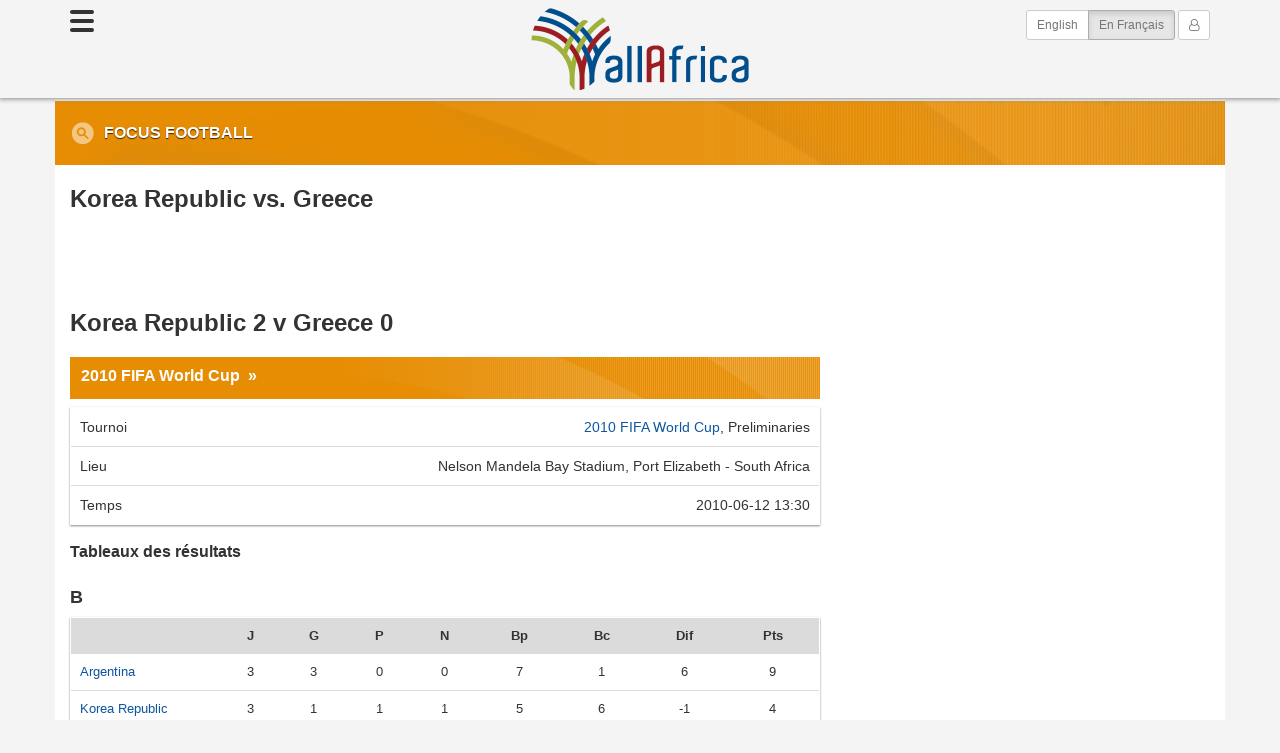

--- FILE ---
content_type: application/javascript
request_url: https://cdn.allafrica.com/static/js/header-ad-functions.min.js?v=2025082501
body_size: 951
content:
"use strict";function fireDFP(){googletag.cmd.push(function(){googletag.pubads().setPrivacySettings({nonPersonalizedAds:requestNonPersonalizedAds})});var adContainers=getDFPAdContainers();activateDFPSlots(adContainers);fetchDFPAds(adContainers);googletag.cmd.push(function(){googletag.pubads().refresh()})}function loadAds(){try{fireLoadJSBundle("clickio")}catch(e){logError(e)}try{fireLoadJSBundle("gpt");fireDFP()}catch(e){logError(e)}try{fireLoadJSBundle("adsense");configureAdSense({enablePageLevelAds:true})}catch(e){logError(e)}}function getDFPAdContainers(){var dfpSlotContainers=[];let nodeList=document.querySelectorAll(".container.subnav .row.ads, .container.bottom .row.ads, .column.main .section.ads, .column.aside .outer-ad-container, #pixel-container");for(let i=0;i<nodeList.length;i++){let node=nodeList[i];if(isHidden(node))continue;dfpSlotContainers.push(node)}let node=document.querySelector(".photoessays.view .section.photoessay-feature");if(node)dfpSlotContainers.push(node);return dfpSlotContainers}function activateDFPSlots(containers){for(let i=0;i<containers.length;i++){let container=containers[i];container.style.display="";let nodeList=container.querySelectorAll(".ad-container.gpt-ad.inactive");for(let i=0;i<nodeList.length;i++){let node=nodeList[i];if(isHidden(node))continue;node.classList.remove("inactive");node.classList.add("activated")}}}function fetchDFPAds(containers){if(!window["googletag"])return;containers.forEach(function(element){const nodeList=element.querySelectorAll(".ad-container.gpt-ad.activated");nodeList.forEach(function(slot){const dfpNetwork=slot.dataset.dfpNetwork,dfpAdUnit=slot.dataset.dfpAdUnit,dfpAdUnitPath=["",dfpNetwork,dfpAdUnit].join("/"),dfpSizes=slot.dataset.dfpSizes,divId=slot.getAttribute("id");if(slot.classList.contains("fetched"))return;if(dfpNetwork&&dfpAdUnit&&dfpAdUnitPath&&dfpSizes&&divId){googletag.cmd.push(function(){if("object"===typeof slots&&!(dfpAdUnit in slots)){slots[dfpAdUnit]=googletag.defineSlot(dfpAdUnitPath,dfpSizes,divId).addService(googletag.pubads());if(mappings[dfpAdUnit])slots[dfpAdUnit].defineSizeMapping(mappings[dfpAdUnit])}});googletag.cmd.push(function(){googletag.display(divId)});slot.classList.add("fetched")}})})}function configureAdSense(){var args=Object.assign({enablePageLevelAds:true},arguments[0]);if(void 0===typeof window.googleAdClient)return;(adsbygoogle=window.adsbygoogle||[]).pauseAdRequests=1;(adsbygoogle=window.adsbygoogle||[]).requestNonPersonalizedAds=requestNonPersonalizedAds;(adsbygoogle=window.adsbygoogle||[]).pauseAdRequests=0;(adsbygoogle=window.adsbygoogle||[]).push({google_ad_client:window.googleAdClient,enable_page_level_ads:args.enablePageLevelAds});let nodeList=document.querySelectorAll(".ad-container.adsense-ad");for(let i=0;i<nodeList.length;i++){let node=nodeList[i];if(isHidden(node))continue;let childNodeList=node.childNodes;for(let j=0;j<childNodeList.length;j++){let childNode=childNodeList[j];if(1!==childNode.nodeType)continue;if("ins"!==childNode.nodeName.toLowerCase())continue;if(!childNode.classList.contains("adsbygoogle"))continue;(adsbygoogle=window.adsbygoogle||[]).push({})}}}function activateAdSenseSlots(slotIDs){$.each(slotIDs,function(i,slotID){var $div=$("#"+slotID),$ins;$div.find(" > .ad-container > ins").css({display:"block"});$div.show({duration:0,complete:function(){(adsbygoogle=window.adsbygoogle||[]).push({})}})})}function refreshDFPSlots(slotNames){$.each(slotNames,function(i,slotName){if(window["googletag"]&&window["slots"]&&slotName in window["slots"])googletag.cmd.push(function(){var ret=googletag.pubads().refresh([slots[slotName]])})})}
